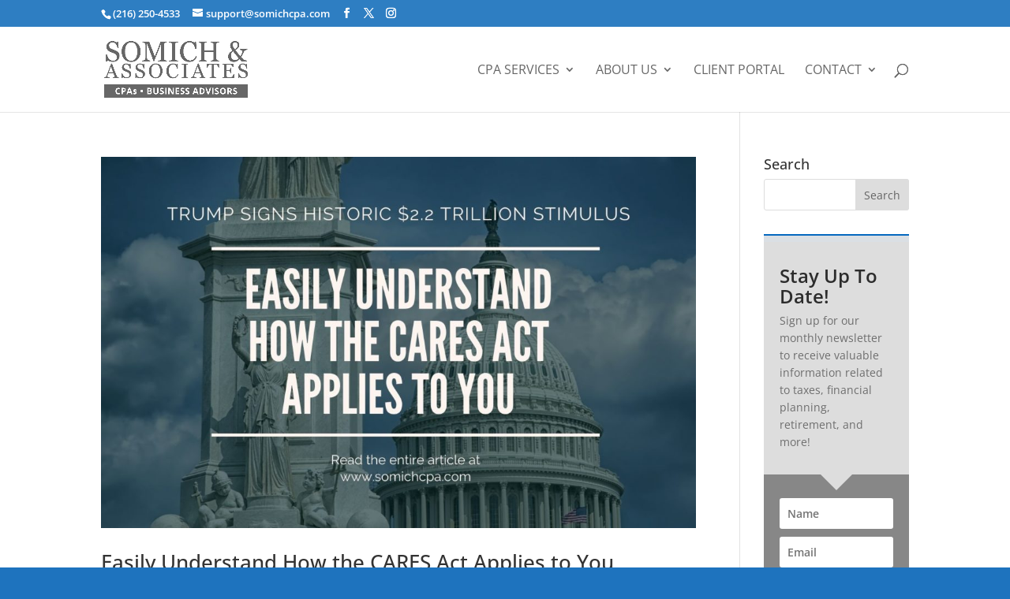

--- FILE ---
content_type: text/html; charset=utf-8
request_url: https://www.google.com/recaptcha/api2/anchor?ar=1&k=6LezksgoAAAAAHa0IKOQzgL41vxmDG493Q9my72n&co=aHR0cHM6Ly9zb21pY2hjcGEuY29tOjQ0Mw..&hl=en&v=PoyoqOPhxBO7pBk68S4YbpHZ&size=invisible&anchor-ms=20000&execute-ms=30000&cb=tziwjjumwc4o
body_size: 48897
content:
<!DOCTYPE HTML><html dir="ltr" lang="en"><head><meta http-equiv="Content-Type" content="text/html; charset=UTF-8">
<meta http-equiv="X-UA-Compatible" content="IE=edge">
<title>reCAPTCHA</title>
<style type="text/css">
/* cyrillic-ext */
@font-face {
  font-family: 'Roboto';
  font-style: normal;
  font-weight: 400;
  font-stretch: 100%;
  src: url(//fonts.gstatic.com/s/roboto/v48/KFO7CnqEu92Fr1ME7kSn66aGLdTylUAMa3GUBHMdazTgWw.woff2) format('woff2');
  unicode-range: U+0460-052F, U+1C80-1C8A, U+20B4, U+2DE0-2DFF, U+A640-A69F, U+FE2E-FE2F;
}
/* cyrillic */
@font-face {
  font-family: 'Roboto';
  font-style: normal;
  font-weight: 400;
  font-stretch: 100%;
  src: url(//fonts.gstatic.com/s/roboto/v48/KFO7CnqEu92Fr1ME7kSn66aGLdTylUAMa3iUBHMdazTgWw.woff2) format('woff2');
  unicode-range: U+0301, U+0400-045F, U+0490-0491, U+04B0-04B1, U+2116;
}
/* greek-ext */
@font-face {
  font-family: 'Roboto';
  font-style: normal;
  font-weight: 400;
  font-stretch: 100%;
  src: url(//fonts.gstatic.com/s/roboto/v48/KFO7CnqEu92Fr1ME7kSn66aGLdTylUAMa3CUBHMdazTgWw.woff2) format('woff2');
  unicode-range: U+1F00-1FFF;
}
/* greek */
@font-face {
  font-family: 'Roboto';
  font-style: normal;
  font-weight: 400;
  font-stretch: 100%;
  src: url(//fonts.gstatic.com/s/roboto/v48/KFO7CnqEu92Fr1ME7kSn66aGLdTylUAMa3-UBHMdazTgWw.woff2) format('woff2');
  unicode-range: U+0370-0377, U+037A-037F, U+0384-038A, U+038C, U+038E-03A1, U+03A3-03FF;
}
/* math */
@font-face {
  font-family: 'Roboto';
  font-style: normal;
  font-weight: 400;
  font-stretch: 100%;
  src: url(//fonts.gstatic.com/s/roboto/v48/KFO7CnqEu92Fr1ME7kSn66aGLdTylUAMawCUBHMdazTgWw.woff2) format('woff2');
  unicode-range: U+0302-0303, U+0305, U+0307-0308, U+0310, U+0312, U+0315, U+031A, U+0326-0327, U+032C, U+032F-0330, U+0332-0333, U+0338, U+033A, U+0346, U+034D, U+0391-03A1, U+03A3-03A9, U+03B1-03C9, U+03D1, U+03D5-03D6, U+03F0-03F1, U+03F4-03F5, U+2016-2017, U+2034-2038, U+203C, U+2040, U+2043, U+2047, U+2050, U+2057, U+205F, U+2070-2071, U+2074-208E, U+2090-209C, U+20D0-20DC, U+20E1, U+20E5-20EF, U+2100-2112, U+2114-2115, U+2117-2121, U+2123-214F, U+2190, U+2192, U+2194-21AE, U+21B0-21E5, U+21F1-21F2, U+21F4-2211, U+2213-2214, U+2216-22FF, U+2308-230B, U+2310, U+2319, U+231C-2321, U+2336-237A, U+237C, U+2395, U+239B-23B7, U+23D0, U+23DC-23E1, U+2474-2475, U+25AF, U+25B3, U+25B7, U+25BD, U+25C1, U+25CA, U+25CC, U+25FB, U+266D-266F, U+27C0-27FF, U+2900-2AFF, U+2B0E-2B11, U+2B30-2B4C, U+2BFE, U+3030, U+FF5B, U+FF5D, U+1D400-1D7FF, U+1EE00-1EEFF;
}
/* symbols */
@font-face {
  font-family: 'Roboto';
  font-style: normal;
  font-weight: 400;
  font-stretch: 100%;
  src: url(//fonts.gstatic.com/s/roboto/v48/KFO7CnqEu92Fr1ME7kSn66aGLdTylUAMaxKUBHMdazTgWw.woff2) format('woff2');
  unicode-range: U+0001-000C, U+000E-001F, U+007F-009F, U+20DD-20E0, U+20E2-20E4, U+2150-218F, U+2190, U+2192, U+2194-2199, U+21AF, U+21E6-21F0, U+21F3, U+2218-2219, U+2299, U+22C4-22C6, U+2300-243F, U+2440-244A, U+2460-24FF, U+25A0-27BF, U+2800-28FF, U+2921-2922, U+2981, U+29BF, U+29EB, U+2B00-2BFF, U+4DC0-4DFF, U+FFF9-FFFB, U+10140-1018E, U+10190-1019C, U+101A0, U+101D0-101FD, U+102E0-102FB, U+10E60-10E7E, U+1D2C0-1D2D3, U+1D2E0-1D37F, U+1F000-1F0FF, U+1F100-1F1AD, U+1F1E6-1F1FF, U+1F30D-1F30F, U+1F315, U+1F31C, U+1F31E, U+1F320-1F32C, U+1F336, U+1F378, U+1F37D, U+1F382, U+1F393-1F39F, U+1F3A7-1F3A8, U+1F3AC-1F3AF, U+1F3C2, U+1F3C4-1F3C6, U+1F3CA-1F3CE, U+1F3D4-1F3E0, U+1F3ED, U+1F3F1-1F3F3, U+1F3F5-1F3F7, U+1F408, U+1F415, U+1F41F, U+1F426, U+1F43F, U+1F441-1F442, U+1F444, U+1F446-1F449, U+1F44C-1F44E, U+1F453, U+1F46A, U+1F47D, U+1F4A3, U+1F4B0, U+1F4B3, U+1F4B9, U+1F4BB, U+1F4BF, U+1F4C8-1F4CB, U+1F4D6, U+1F4DA, U+1F4DF, U+1F4E3-1F4E6, U+1F4EA-1F4ED, U+1F4F7, U+1F4F9-1F4FB, U+1F4FD-1F4FE, U+1F503, U+1F507-1F50B, U+1F50D, U+1F512-1F513, U+1F53E-1F54A, U+1F54F-1F5FA, U+1F610, U+1F650-1F67F, U+1F687, U+1F68D, U+1F691, U+1F694, U+1F698, U+1F6AD, U+1F6B2, U+1F6B9-1F6BA, U+1F6BC, U+1F6C6-1F6CF, U+1F6D3-1F6D7, U+1F6E0-1F6EA, U+1F6F0-1F6F3, U+1F6F7-1F6FC, U+1F700-1F7FF, U+1F800-1F80B, U+1F810-1F847, U+1F850-1F859, U+1F860-1F887, U+1F890-1F8AD, U+1F8B0-1F8BB, U+1F8C0-1F8C1, U+1F900-1F90B, U+1F93B, U+1F946, U+1F984, U+1F996, U+1F9E9, U+1FA00-1FA6F, U+1FA70-1FA7C, U+1FA80-1FA89, U+1FA8F-1FAC6, U+1FACE-1FADC, U+1FADF-1FAE9, U+1FAF0-1FAF8, U+1FB00-1FBFF;
}
/* vietnamese */
@font-face {
  font-family: 'Roboto';
  font-style: normal;
  font-weight: 400;
  font-stretch: 100%;
  src: url(//fonts.gstatic.com/s/roboto/v48/KFO7CnqEu92Fr1ME7kSn66aGLdTylUAMa3OUBHMdazTgWw.woff2) format('woff2');
  unicode-range: U+0102-0103, U+0110-0111, U+0128-0129, U+0168-0169, U+01A0-01A1, U+01AF-01B0, U+0300-0301, U+0303-0304, U+0308-0309, U+0323, U+0329, U+1EA0-1EF9, U+20AB;
}
/* latin-ext */
@font-face {
  font-family: 'Roboto';
  font-style: normal;
  font-weight: 400;
  font-stretch: 100%;
  src: url(//fonts.gstatic.com/s/roboto/v48/KFO7CnqEu92Fr1ME7kSn66aGLdTylUAMa3KUBHMdazTgWw.woff2) format('woff2');
  unicode-range: U+0100-02BA, U+02BD-02C5, U+02C7-02CC, U+02CE-02D7, U+02DD-02FF, U+0304, U+0308, U+0329, U+1D00-1DBF, U+1E00-1E9F, U+1EF2-1EFF, U+2020, U+20A0-20AB, U+20AD-20C0, U+2113, U+2C60-2C7F, U+A720-A7FF;
}
/* latin */
@font-face {
  font-family: 'Roboto';
  font-style: normal;
  font-weight: 400;
  font-stretch: 100%;
  src: url(//fonts.gstatic.com/s/roboto/v48/KFO7CnqEu92Fr1ME7kSn66aGLdTylUAMa3yUBHMdazQ.woff2) format('woff2');
  unicode-range: U+0000-00FF, U+0131, U+0152-0153, U+02BB-02BC, U+02C6, U+02DA, U+02DC, U+0304, U+0308, U+0329, U+2000-206F, U+20AC, U+2122, U+2191, U+2193, U+2212, U+2215, U+FEFF, U+FFFD;
}
/* cyrillic-ext */
@font-face {
  font-family: 'Roboto';
  font-style: normal;
  font-weight: 500;
  font-stretch: 100%;
  src: url(//fonts.gstatic.com/s/roboto/v48/KFO7CnqEu92Fr1ME7kSn66aGLdTylUAMa3GUBHMdazTgWw.woff2) format('woff2');
  unicode-range: U+0460-052F, U+1C80-1C8A, U+20B4, U+2DE0-2DFF, U+A640-A69F, U+FE2E-FE2F;
}
/* cyrillic */
@font-face {
  font-family: 'Roboto';
  font-style: normal;
  font-weight: 500;
  font-stretch: 100%;
  src: url(//fonts.gstatic.com/s/roboto/v48/KFO7CnqEu92Fr1ME7kSn66aGLdTylUAMa3iUBHMdazTgWw.woff2) format('woff2');
  unicode-range: U+0301, U+0400-045F, U+0490-0491, U+04B0-04B1, U+2116;
}
/* greek-ext */
@font-face {
  font-family: 'Roboto';
  font-style: normal;
  font-weight: 500;
  font-stretch: 100%;
  src: url(//fonts.gstatic.com/s/roboto/v48/KFO7CnqEu92Fr1ME7kSn66aGLdTylUAMa3CUBHMdazTgWw.woff2) format('woff2');
  unicode-range: U+1F00-1FFF;
}
/* greek */
@font-face {
  font-family: 'Roboto';
  font-style: normal;
  font-weight: 500;
  font-stretch: 100%;
  src: url(//fonts.gstatic.com/s/roboto/v48/KFO7CnqEu92Fr1ME7kSn66aGLdTylUAMa3-UBHMdazTgWw.woff2) format('woff2');
  unicode-range: U+0370-0377, U+037A-037F, U+0384-038A, U+038C, U+038E-03A1, U+03A3-03FF;
}
/* math */
@font-face {
  font-family: 'Roboto';
  font-style: normal;
  font-weight: 500;
  font-stretch: 100%;
  src: url(//fonts.gstatic.com/s/roboto/v48/KFO7CnqEu92Fr1ME7kSn66aGLdTylUAMawCUBHMdazTgWw.woff2) format('woff2');
  unicode-range: U+0302-0303, U+0305, U+0307-0308, U+0310, U+0312, U+0315, U+031A, U+0326-0327, U+032C, U+032F-0330, U+0332-0333, U+0338, U+033A, U+0346, U+034D, U+0391-03A1, U+03A3-03A9, U+03B1-03C9, U+03D1, U+03D5-03D6, U+03F0-03F1, U+03F4-03F5, U+2016-2017, U+2034-2038, U+203C, U+2040, U+2043, U+2047, U+2050, U+2057, U+205F, U+2070-2071, U+2074-208E, U+2090-209C, U+20D0-20DC, U+20E1, U+20E5-20EF, U+2100-2112, U+2114-2115, U+2117-2121, U+2123-214F, U+2190, U+2192, U+2194-21AE, U+21B0-21E5, U+21F1-21F2, U+21F4-2211, U+2213-2214, U+2216-22FF, U+2308-230B, U+2310, U+2319, U+231C-2321, U+2336-237A, U+237C, U+2395, U+239B-23B7, U+23D0, U+23DC-23E1, U+2474-2475, U+25AF, U+25B3, U+25B7, U+25BD, U+25C1, U+25CA, U+25CC, U+25FB, U+266D-266F, U+27C0-27FF, U+2900-2AFF, U+2B0E-2B11, U+2B30-2B4C, U+2BFE, U+3030, U+FF5B, U+FF5D, U+1D400-1D7FF, U+1EE00-1EEFF;
}
/* symbols */
@font-face {
  font-family: 'Roboto';
  font-style: normal;
  font-weight: 500;
  font-stretch: 100%;
  src: url(//fonts.gstatic.com/s/roboto/v48/KFO7CnqEu92Fr1ME7kSn66aGLdTylUAMaxKUBHMdazTgWw.woff2) format('woff2');
  unicode-range: U+0001-000C, U+000E-001F, U+007F-009F, U+20DD-20E0, U+20E2-20E4, U+2150-218F, U+2190, U+2192, U+2194-2199, U+21AF, U+21E6-21F0, U+21F3, U+2218-2219, U+2299, U+22C4-22C6, U+2300-243F, U+2440-244A, U+2460-24FF, U+25A0-27BF, U+2800-28FF, U+2921-2922, U+2981, U+29BF, U+29EB, U+2B00-2BFF, U+4DC0-4DFF, U+FFF9-FFFB, U+10140-1018E, U+10190-1019C, U+101A0, U+101D0-101FD, U+102E0-102FB, U+10E60-10E7E, U+1D2C0-1D2D3, U+1D2E0-1D37F, U+1F000-1F0FF, U+1F100-1F1AD, U+1F1E6-1F1FF, U+1F30D-1F30F, U+1F315, U+1F31C, U+1F31E, U+1F320-1F32C, U+1F336, U+1F378, U+1F37D, U+1F382, U+1F393-1F39F, U+1F3A7-1F3A8, U+1F3AC-1F3AF, U+1F3C2, U+1F3C4-1F3C6, U+1F3CA-1F3CE, U+1F3D4-1F3E0, U+1F3ED, U+1F3F1-1F3F3, U+1F3F5-1F3F7, U+1F408, U+1F415, U+1F41F, U+1F426, U+1F43F, U+1F441-1F442, U+1F444, U+1F446-1F449, U+1F44C-1F44E, U+1F453, U+1F46A, U+1F47D, U+1F4A3, U+1F4B0, U+1F4B3, U+1F4B9, U+1F4BB, U+1F4BF, U+1F4C8-1F4CB, U+1F4D6, U+1F4DA, U+1F4DF, U+1F4E3-1F4E6, U+1F4EA-1F4ED, U+1F4F7, U+1F4F9-1F4FB, U+1F4FD-1F4FE, U+1F503, U+1F507-1F50B, U+1F50D, U+1F512-1F513, U+1F53E-1F54A, U+1F54F-1F5FA, U+1F610, U+1F650-1F67F, U+1F687, U+1F68D, U+1F691, U+1F694, U+1F698, U+1F6AD, U+1F6B2, U+1F6B9-1F6BA, U+1F6BC, U+1F6C6-1F6CF, U+1F6D3-1F6D7, U+1F6E0-1F6EA, U+1F6F0-1F6F3, U+1F6F7-1F6FC, U+1F700-1F7FF, U+1F800-1F80B, U+1F810-1F847, U+1F850-1F859, U+1F860-1F887, U+1F890-1F8AD, U+1F8B0-1F8BB, U+1F8C0-1F8C1, U+1F900-1F90B, U+1F93B, U+1F946, U+1F984, U+1F996, U+1F9E9, U+1FA00-1FA6F, U+1FA70-1FA7C, U+1FA80-1FA89, U+1FA8F-1FAC6, U+1FACE-1FADC, U+1FADF-1FAE9, U+1FAF0-1FAF8, U+1FB00-1FBFF;
}
/* vietnamese */
@font-face {
  font-family: 'Roboto';
  font-style: normal;
  font-weight: 500;
  font-stretch: 100%;
  src: url(//fonts.gstatic.com/s/roboto/v48/KFO7CnqEu92Fr1ME7kSn66aGLdTylUAMa3OUBHMdazTgWw.woff2) format('woff2');
  unicode-range: U+0102-0103, U+0110-0111, U+0128-0129, U+0168-0169, U+01A0-01A1, U+01AF-01B0, U+0300-0301, U+0303-0304, U+0308-0309, U+0323, U+0329, U+1EA0-1EF9, U+20AB;
}
/* latin-ext */
@font-face {
  font-family: 'Roboto';
  font-style: normal;
  font-weight: 500;
  font-stretch: 100%;
  src: url(//fonts.gstatic.com/s/roboto/v48/KFO7CnqEu92Fr1ME7kSn66aGLdTylUAMa3KUBHMdazTgWw.woff2) format('woff2');
  unicode-range: U+0100-02BA, U+02BD-02C5, U+02C7-02CC, U+02CE-02D7, U+02DD-02FF, U+0304, U+0308, U+0329, U+1D00-1DBF, U+1E00-1E9F, U+1EF2-1EFF, U+2020, U+20A0-20AB, U+20AD-20C0, U+2113, U+2C60-2C7F, U+A720-A7FF;
}
/* latin */
@font-face {
  font-family: 'Roboto';
  font-style: normal;
  font-weight: 500;
  font-stretch: 100%;
  src: url(//fonts.gstatic.com/s/roboto/v48/KFO7CnqEu92Fr1ME7kSn66aGLdTylUAMa3yUBHMdazQ.woff2) format('woff2');
  unicode-range: U+0000-00FF, U+0131, U+0152-0153, U+02BB-02BC, U+02C6, U+02DA, U+02DC, U+0304, U+0308, U+0329, U+2000-206F, U+20AC, U+2122, U+2191, U+2193, U+2212, U+2215, U+FEFF, U+FFFD;
}
/* cyrillic-ext */
@font-face {
  font-family: 'Roboto';
  font-style: normal;
  font-weight: 900;
  font-stretch: 100%;
  src: url(//fonts.gstatic.com/s/roboto/v48/KFO7CnqEu92Fr1ME7kSn66aGLdTylUAMa3GUBHMdazTgWw.woff2) format('woff2');
  unicode-range: U+0460-052F, U+1C80-1C8A, U+20B4, U+2DE0-2DFF, U+A640-A69F, U+FE2E-FE2F;
}
/* cyrillic */
@font-face {
  font-family: 'Roboto';
  font-style: normal;
  font-weight: 900;
  font-stretch: 100%;
  src: url(//fonts.gstatic.com/s/roboto/v48/KFO7CnqEu92Fr1ME7kSn66aGLdTylUAMa3iUBHMdazTgWw.woff2) format('woff2');
  unicode-range: U+0301, U+0400-045F, U+0490-0491, U+04B0-04B1, U+2116;
}
/* greek-ext */
@font-face {
  font-family: 'Roboto';
  font-style: normal;
  font-weight: 900;
  font-stretch: 100%;
  src: url(//fonts.gstatic.com/s/roboto/v48/KFO7CnqEu92Fr1ME7kSn66aGLdTylUAMa3CUBHMdazTgWw.woff2) format('woff2');
  unicode-range: U+1F00-1FFF;
}
/* greek */
@font-face {
  font-family: 'Roboto';
  font-style: normal;
  font-weight: 900;
  font-stretch: 100%;
  src: url(//fonts.gstatic.com/s/roboto/v48/KFO7CnqEu92Fr1ME7kSn66aGLdTylUAMa3-UBHMdazTgWw.woff2) format('woff2');
  unicode-range: U+0370-0377, U+037A-037F, U+0384-038A, U+038C, U+038E-03A1, U+03A3-03FF;
}
/* math */
@font-face {
  font-family: 'Roboto';
  font-style: normal;
  font-weight: 900;
  font-stretch: 100%;
  src: url(//fonts.gstatic.com/s/roboto/v48/KFO7CnqEu92Fr1ME7kSn66aGLdTylUAMawCUBHMdazTgWw.woff2) format('woff2');
  unicode-range: U+0302-0303, U+0305, U+0307-0308, U+0310, U+0312, U+0315, U+031A, U+0326-0327, U+032C, U+032F-0330, U+0332-0333, U+0338, U+033A, U+0346, U+034D, U+0391-03A1, U+03A3-03A9, U+03B1-03C9, U+03D1, U+03D5-03D6, U+03F0-03F1, U+03F4-03F5, U+2016-2017, U+2034-2038, U+203C, U+2040, U+2043, U+2047, U+2050, U+2057, U+205F, U+2070-2071, U+2074-208E, U+2090-209C, U+20D0-20DC, U+20E1, U+20E5-20EF, U+2100-2112, U+2114-2115, U+2117-2121, U+2123-214F, U+2190, U+2192, U+2194-21AE, U+21B0-21E5, U+21F1-21F2, U+21F4-2211, U+2213-2214, U+2216-22FF, U+2308-230B, U+2310, U+2319, U+231C-2321, U+2336-237A, U+237C, U+2395, U+239B-23B7, U+23D0, U+23DC-23E1, U+2474-2475, U+25AF, U+25B3, U+25B7, U+25BD, U+25C1, U+25CA, U+25CC, U+25FB, U+266D-266F, U+27C0-27FF, U+2900-2AFF, U+2B0E-2B11, U+2B30-2B4C, U+2BFE, U+3030, U+FF5B, U+FF5D, U+1D400-1D7FF, U+1EE00-1EEFF;
}
/* symbols */
@font-face {
  font-family: 'Roboto';
  font-style: normal;
  font-weight: 900;
  font-stretch: 100%;
  src: url(//fonts.gstatic.com/s/roboto/v48/KFO7CnqEu92Fr1ME7kSn66aGLdTylUAMaxKUBHMdazTgWw.woff2) format('woff2');
  unicode-range: U+0001-000C, U+000E-001F, U+007F-009F, U+20DD-20E0, U+20E2-20E4, U+2150-218F, U+2190, U+2192, U+2194-2199, U+21AF, U+21E6-21F0, U+21F3, U+2218-2219, U+2299, U+22C4-22C6, U+2300-243F, U+2440-244A, U+2460-24FF, U+25A0-27BF, U+2800-28FF, U+2921-2922, U+2981, U+29BF, U+29EB, U+2B00-2BFF, U+4DC0-4DFF, U+FFF9-FFFB, U+10140-1018E, U+10190-1019C, U+101A0, U+101D0-101FD, U+102E0-102FB, U+10E60-10E7E, U+1D2C0-1D2D3, U+1D2E0-1D37F, U+1F000-1F0FF, U+1F100-1F1AD, U+1F1E6-1F1FF, U+1F30D-1F30F, U+1F315, U+1F31C, U+1F31E, U+1F320-1F32C, U+1F336, U+1F378, U+1F37D, U+1F382, U+1F393-1F39F, U+1F3A7-1F3A8, U+1F3AC-1F3AF, U+1F3C2, U+1F3C4-1F3C6, U+1F3CA-1F3CE, U+1F3D4-1F3E0, U+1F3ED, U+1F3F1-1F3F3, U+1F3F5-1F3F7, U+1F408, U+1F415, U+1F41F, U+1F426, U+1F43F, U+1F441-1F442, U+1F444, U+1F446-1F449, U+1F44C-1F44E, U+1F453, U+1F46A, U+1F47D, U+1F4A3, U+1F4B0, U+1F4B3, U+1F4B9, U+1F4BB, U+1F4BF, U+1F4C8-1F4CB, U+1F4D6, U+1F4DA, U+1F4DF, U+1F4E3-1F4E6, U+1F4EA-1F4ED, U+1F4F7, U+1F4F9-1F4FB, U+1F4FD-1F4FE, U+1F503, U+1F507-1F50B, U+1F50D, U+1F512-1F513, U+1F53E-1F54A, U+1F54F-1F5FA, U+1F610, U+1F650-1F67F, U+1F687, U+1F68D, U+1F691, U+1F694, U+1F698, U+1F6AD, U+1F6B2, U+1F6B9-1F6BA, U+1F6BC, U+1F6C6-1F6CF, U+1F6D3-1F6D7, U+1F6E0-1F6EA, U+1F6F0-1F6F3, U+1F6F7-1F6FC, U+1F700-1F7FF, U+1F800-1F80B, U+1F810-1F847, U+1F850-1F859, U+1F860-1F887, U+1F890-1F8AD, U+1F8B0-1F8BB, U+1F8C0-1F8C1, U+1F900-1F90B, U+1F93B, U+1F946, U+1F984, U+1F996, U+1F9E9, U+1FA00-1FA6F, U+1FA70-1FA7C, U+1FA80-1FA89, U+1FA8F-1FAC6, U+1FACE-1FADC, U+1FADF-1FAE9, U+1FAF0-1FAF8, U+1FB00-1FBFF;
}
/* vietnamese */
@font-face {
  font-family: 'Roboto';
  font-style: normal;
  font-weight: 900;
  font-stretch: 100%;
  src: url(//fonts.gstatic.com/s/roboto/v48/KFO7CnqEu92Fr1ME7kSn66aGLdTylUAMa3OUBHMdazTgWw.woff2) format('woff2');
  unicode-range: U+0102-0103, U+0110-0111, U+0128-0129, U+0168-0169, U+01A0-01A1, U+01AF-01B0, U+0300-0301, U+0303-0304, U+0308-0309, U+0323, U+0329, U+1EA0-1EF9, U+20AB;
}
/* latin-ext */
@font-face {
  font-family: 'Roboto';
  font-style: normal;
  font-weight: 900;
  font-stretch: 100%;
  src: url(//fonts.gstatic.com/s/roboto/v48/KFO7CnqEu92Fr1ME7kSn66aGLdTylUAMa3KUBHMdazTgWw.woff2) format('woff2');
  unicode-range: U+0100-02BA, U+02BD-02C5, U+02C7-02CC, U+02CE-02D7, U+02DD-02FF, U+0304, U+0308, U+0329, U+1D00-1DBF, U+1E00-1E9F, U+1EF2-1EFF, U+2020, U+20A0-20AB, U+20AD-20C0, U+2113, U+2C60-2C7F, U+A720-A7FF;
}
/* latin */
@font-face {
  font-family: 'Roboto';
  font-style: normal;
  font-weight: 900;
  font-stretch: 100%;
  src: url(//fonts.gstatic.com/s/roboto/v48/KFO7CnqEu92Fr1ME7kSn66aGLdTylUAMa3yUBHMdazQ.woff2) format('woff2');
  unicode-range: U+0000-00FF, U+0131, U+0152-0153, U+02BB-02BC, U+02C6, U+02DA, U+02DC, U+0304, U+0308, U+0329, U+2000-206F, U+20AC, U+2122, U+2191, U+2193, U+2212, U+2215, U+FEFF, U+FFFD;
}

</style>
<link rel="stylesheet" type="text/css" href="https://www.gstatic.com/recaptcha/releases/PoyoqOPhxBO7pBk68S4YbpHZ/styles__ltr.css">
<script nonce="_cqXv99SnAXxD2AyWunKpQ" type="text/javascript">window['__recaptcha_api'] = 'https://www.google.com/recaptcha/api2/';</script>
<script type="text/javascript" src="https://www.gstatic.com/recaptcha/releases/PoyoqOPhxBO7pBk68S4YbpHZ/recaptcha__en.js" nonce="_cqXv99SnAXxD2AyWunKpQ">
      
    </script></head>
<body><div id="rc-anchor-alert" class="rc-anchor-alert"></div>
<input type="hidden" id="recaptcha-token" value="[base64]">
<script type="text/javascript" nonce="_cqXv99SnAXxD2AyWunKpQ">
      recaptcha.anchor.Main.init("[\x22ainput\x22,[\x22bgdata\x22,\x22\x22,\[base64]/[base64]/[base64]/KE4oMTI0LHYsdi5HKSxMWihsLHYpKTpOKDEyNCx2LGwpLFYpLHYpLFQpKSxGKDE3MSx2KX0scjc9ZnVuY3Rpb24obCl7cmV0dXJuIGx9LEM9ZnVuY3Rpb24obCxWLHYpe04odixsLFYpLFZbYWtdPTI3OTZ9LG49ZnVuY3Rpb24obCxWKXtWLlg9KChWLlg/[base64]/[base64]/[base64]/[base64]/[base64]/[base64]/[base64]/[base64]/[base64]/[base64]/[base64]\\u003d\x22,\[base64]\x22,\x22esK1wqx6w5PCsX/CpMKQf8KGY8O/wpofJcODw4RDwpbDosOUbWMVS8K+w5lsZMK9eGnDjcOjwrhYc8OHw4nCoA7CtgkZwpE0wqdbX8KYfMKGARXDlVJiacKswq/DgcKBw6PDnsK+w4fDjyPCrHjCjsKzwp/CgcKPw5LCpTbDlcKUL8KfZnbDh8OqwqPDvcOHw6/Cj8OUwqMXY8KpwqdnQy04wrQhwoEDFcKqwq3DnV/Dn8KFw7LCj8OaKV9WwoMgwq/[base64]/[base64]/LcKkw5BMAidwMj7Dm8KDHl3CrMOvEFl3wqTCo0FIw5XDisOxfcOLw5HCicO0TGkKEsO3wrIIdcOVZmU3J8OMw4HCjcOfw6XCkMKmLcKSwqYoAcKywqnChArDpcOwSnfDiz81wrtwwrbCssO+wqxwU3vDu8OkMgx+M0Z9wpLDuV1zw5XCnsKXSsOPKkhpw4A/CcKhw7nCt8OSwq/CqcOAb0R1IzxdK3EiwqbDuGdSYMOcwq05wplvN8KdDsKxB8KZw6DDvsKHOcOrwpfCjMKuw74ew7AXw7Q4asKpfjNXwqjDkMOGwpLCn8OYwovDmHPCvX/DkcOhwqFIwqrCq8KDQMKAwqxnXcORw5DCohMCOsK8wqocw7UfwpfDmcKhwr9uLMKxTsK2wqXDvTvCmk3Dv2RwejU8F1HCisKMEMOFL3pADk7DlCNOND0Rw5spY1nDoAAOLgzCkjF7wqZwwppwHcOYf8OawobDs8OpScKYw60jGiUNecKfworDsMOywqhlw4k/w5zDncKDW8OqwqYCVcKowqgRw63CqsOkw6lcDMK9EcOjd8OYw7ZBw7pSw5FFw6TCsBELw6fCq8KTw69VGMK4MC/CpMKSTy/CqVrDjcOtwpXDljUhw6LCj8OFQsOAcMOEwoIgf2N3w5TDnMOrwpYrRBDDp8KlwqjCtlkZw7/Dr8OQeHTDrMOyIQzCm8OvKTbCl181wqnCsjXDrEN6w6dJQsKjB213wqvCtMKPwpHDgMKlwrXDtUxnGcK5w7vCq8K3JExVw7bDkT5rw4HDshJlw7HDp8OwUU/[base64]/CkcKew6JBwpfCgMKHw49JS8OUw5nCvW3DpgDDvmxMRkfCgkUFXRA4wqFpe8OESyEMJlXDicKew7dKw5Nsw6DDlVfDo07DlMKVwoLCq8K5wqIhJcOzVMO4ckphIsKTw5/CmRJkFFbDs8KqV2/[base64]/GsKNwpbDh8KQwqHCsDPClXw2OlJlR1/DgsOeH8O+LsKFBcK9wo5iDWNHC0jCiwfCoFtSwofDuGFhesKXwo7DicKzwpR0w5ttw5nDmcKbwqXDhsOoMcKJw5nDocOawqocRRPCicKOw5HDucOADETDq8OAwofDuMKwJyjDgRk/wo9/IsKjwqPDvToYw64BBcK/[base64]/CjhfClMK3wofCqsO7UcOGShfCjQFZw5/DuhPDt8Oiw4k/wpvDm8KWGDzDnT8YwqbDrShObjPDh8OAwr8uw6jDtj5GG8K3w6pMwrXDvsKfw4nDnlczw6PCiMKVwqNzwpd8DMOIw6DCgcKcEMOrNsKjwqbCjsKYw711w4vCu8K/w71KKsKONsO3A8OXw5TCqmTCp8O9AQ7DsXXCm3wfwqbCksKCMMOVwqAVwr0ZDXMpwpY2K8KSw6ICE1EFwqdqwqfDh07CucKBNEk4w6HChR9EBMKzwoPDmsOUwp7CulbDk8KzaR5+wp3DpUVsOsOZwqROwqfCrMOaw5tOw7FZwoPCn0JlfBXCvMOIOCRhw4/ChMKcDTR/wqrCskbCgiYzKBzCn286JTLChGrCih9pA0vCssOAw7bCkzrCp2UpP8OLwoAKVMOgw5IMw5/CtcO2DSVywovChkfChDTDilPCkQMiUMOTLcOpwoQqw57Doht1wqvCjMK/w5jCrHXDvg9NHR/CmcOlw4s/[base64]/[base64]/[base64]/Dt8OhwqoVw4xiJyEbwqMhQ0FBwrLDocKQHMKKw5LCs8K2w6oRHMKUPixCw48yIsOdw4cDw5JcU8KYw7N9w74sworCm8OAGgTDuhfCm8ONw57CsEh/QMO2w6rDsmw7DnLCnUUdw6sgJMOrw70Iel/DjcK8fBI6w49YZ8OMw4rDqcKcAcKsYMO0w6DCusKOVA9Vwpo3TMKySsOywoTDlGzCt8OIw5TClAwOfcOgIwfChi4Qw6dne3YOw6nCj0sYw4HCrMO8w4wBaMK9wq/CnsKBGcOIwpLDmcOywp7CuB7CtldhQErDjMKkJkVxwpvDgsKWwqlew7nDlMOUworCuElSYlMQwqYZwp/CjQcDw5Mcw5IEw5TCkcOzesKkeMOmwrTCksK8woXCv1pew6vCgMO/ci4oC8KNAhDDmyvDlhbDgsKTDcKCw6PDjsKhY2/[base64]/Cu8KqGsKBwpvCj8OEw4bCuiA2O8K7Tih3w6FFwrNHwpEiw5oQw7XDkmoLCMK8wo4pw4N6BXEWwp3DhEzDuMKtwpLCgyHDi8ORwr/DrcOKa1RLHmBLN0EjdMKEwo7DksKCwqhzclsOAsKrwpkkcn7Do1QbfUbDvT5qP1BzwpTDocK3BAp2w7Nzw5h9wr/[base64]/wqzCjsO5w5HDg0xTFsKwMsKlVgPDvG1lwoRUw5Q/G8KswrTCvCjDtVFaW8OwQMK7wp89L0QnOzYsUcK6woHCqynDi8K2wr7CgStbfSwoGwV8w7kuw43DrXIzwqjDpwnCpGXDj8OcVcOyJcORwoJbSH/[base64]/wqjDlcKWEgoCwpNqGcOEwpDDrsKWB8K+JcKKw5Rpw6VlwpnDpnXCpMKpV05AcF/DgVzCiWIOYWVbeijDlwjDj17Di8Kfcg4CNMKlwqfDonfDuDfDucK2wprDosOHwrRrw61tJ1LDmVzChxjDmxfDvynCtMOcJMKWUMKKwpjDiHgtalDDusOVwrJWw4pdcxPCtBojJSBVwoVPFx1Iw7omwr/DvsO1wpUBasKtw7UeBU5JJU3DrsKFa8OqHsOuAS1lwrYFdMK5QTxFw7wXw4gEwrTDr8ODwoYjbgTDlMK4w4TDjiAEEUgAQsKLIULDiMKCwpoDe8KIemMQFcO/d8OPwo4+D0Q/C8OQH1PCrw/CjsKfwp7CkcODK8K+w4QSw7nCp8KNPCTDqsKIScOmR2VZVsOmLVLCox5Dw5rDoyrDklHCuDnChhnDvlIjw73Dow/[base64]/[base64]/[base64]/ZcKGwqMHMx7CrDXCr17CrMO6QcKxKcOAflZAwpTDlxUvw5PCqTZgacOFw45sOXgkwo7DpMOlAcOpMhAQd0zDisK0w49Yw4DDg03CvFbCgA7DiFp2wrzDgsOew5sLJ8OIw4/ChsKiw6ceQcKSwqHCoMO+bMOxZ8Ovw5tjAmFkwqbDl0rDusOgR8O5w6IGwrVPMsOTXMOvw7E1w60QaTLCuwZKwpTCgFwQw50BeAPCrcKTw5PClEfCsn5JT8OkXwzCl8OYwrPCgsOTwq/CgX0WGsKewqI5LQPCqcKUw4APIhYqw57CtMKAEcOLw6hlcSDClcOhwrp/w4RlUcKew7fDusOHwrLCtMOBPWbCvSMDHHXDsxZLby9AZMKUw459U8KtScKaQsOzw4YGbMK6wqAqFcOEcMKHeXQJw6XClMKYbMORezkTYMOvdMO1wprCpColVAROw7VBwpXCpcO8w5ArKsOiHMO/w4Jvw5/[base64]/[base64]/SyXDtMKOw5tjEcKXwrPCvjhZasO6w6rDmU/Cii0nw6gNwogyVsKKUFEewoDDq8OBSVhRw486w7PCswZGw6DCljA0SEvCjQgWQMK3w7rChxxjEMKDLEUsMsK6OCcnwoHClMK7M2bDjcOIwqnChwg2w5DCv8Omw6g9wq/DoMO/f8KMCHghw4/CvQvDqgAHwq/[base64]/wqFLwpBAwpLDnVnDrVrChHRNw4DDvcOMwqHDsWjCq8Onw5XDjVfCjz7ChSnDkMOrV1TCkCbDpMKzwojCpcKMbcKOXcKNU8OtQMOBwpfCgcO8wqPDiWIdH2chancUbMKaBsOiwqjCt8O0woRKwozDsnUxKMKeVDV4KsOCFGpsw6I/wo0lNsKzIMO0DcK8a8OFBMKDw5oJYy/CrsOFw5kaS8KAwqVQw5XCtV/CtMOGw4zCiMO1wo7DhMOzwqYFwpdWYMOJwphXcA3DjMOpHcKiwokgwoPCrFzCrsKrw7nDuT/Cp8K5bg4Mw4zDnx9Qej5ROAp5c3Z4w67DgldbCMOtZ8KVJiUVS8K3w7/DjUl5KzHCgV0ZYWsoVmXDmEvDvjDCpDzCusK1KcOCbsK1M8KvYMOXE2dLNSp5f8KaF3wGw4XCqMOoZsOYwqJzw7EKw6LDuMOzw4YUwp/Du3rCvsO7LMO9wr5FPwInFBfCmG0rLRDDlAbCmHssw4EWwoXCjTkPUMKqEcO3ecKWw7vDjnJQTF/CkcOrwrhpwqVjwprDkMKFw4R3CGYOFMOiYcKMwqQdw4tIwolXUcKowp4Xw5cJwpwhw53Dj8O1IMOJYgVHw6jCicK2RMOwCxPDtMOSw6PDsMOrw6YkAcOEwrHCjhPCgcKuw43DuMKrWcO+wqnCmsOeMMKTwrDDgcOResOLwp1PTMOxwrTCiMOqZMO/VcOfGTfDqStNw5t0w5zDtMKfHcKVwrTDhHBEw6fCtMK3wroQVjnDlMKJQ8KYwrbCt1LCthg7woAzwqMCw5puCAPDjl0xwoLDq8KtNsKdFEDCjsKowoMZwqzDrzZrwo1nGiLCqHfCkxo/w5wZwqpnwptSZmLDisKlw4MbExk9Ygk8eAw2TcOoWl88w7cWwqjChcOzw4A/PE9qwr48DAIowp3DucOkenrDkFUnEsK8E2AqQsOLw4vDgcOhwqsfOcK0dFhiH8KEZMKewqs9ScKeaDvCpMKLwp/DjMOgCsO0STTDncOxw5LCiQDDlcKzw5VEw4IvwqHDisKgw4YKKRwBW8K5w7wOw4PCqQsOwoAmFMO4w51CwowNEMOsdcKfw4PDmMK6asKIwogtw4HDtcK/HhAOLcKVLjfCm8OUwqY4w6VtwqFDwpXCu8OWJsKrw7TCncOswqgzTDnDhMKpw4/[base64]/DsGTDnTbCpUTCmGTDssKqJFjDn1BHEnTCvsODwqfDocKnwo/CqMOGwqLDsB9Da31gw5bDuUxLFFEQPwZqcsKNwrLCjT4Lwq3DoxZpwoZ5ScKSHMKqwqTCusO6eFnDocK+UFsawo7DjMO/[base64]/DvAUsJcKXwpsBXUlOWTk+wqzCrF7CjD8mEnHCtH7Cp8KKwpbDq8OQwoDDrFV3w5nCl1nDt8Oqw4/Du0ZGw6plP8OXw4bCj2okwobCtsKPw5psw4TDlnjDrHPCqG7ClMOYwqzDqj/DksKVf8OTZSLDr8OlHcOtFWN2Y8K5ecO4w5vDlsK3KMOYwqzDisK9csOfw6FIw4PDkMKQw51pFmbCq8OVw4tYXcKYfHDCqsOEAhnCtSgodcOyE2TDtkxMBsO9DsOHbcKuAUw/X08Tw5bDlnoowpcOIMOFw7fCiMKrw5thw64jwqHClMOBKMOpwp1qTCDDmMOxBsO6wrsOw5w4w6TDqMOMwq1FwpXDq8K/w6hvw5XDhcKswpLClsKfw7NdIHzDr8OHQMORwrvDhkZJwrbDkAdcwrRcw5sGJsOpw7dBw6kow6jCjxBHwrjCuMOfdXDCgRYPEyEhw5hqHMK+djEfw4Fiw6bDjcOiNMK/fcO/YzvDnsK6fCrCuMKzLig7F8Ojw7XDliXDkFgAOcKXX3rClcK1JCwyesO/w6zCp8OdFXFRw5nDqF3Dt8KzwqPCo8OCw4gHwoTCsDc0w5Rsw5tLw484KSPCjcKXw7o7wq9zRGNXw6BHPMONw5DCjjlIBMKQCsKJK8KQw5nDu8OPHcKEEMKlw6jCjwPDvkzCoyTCs8K0wqjCmMKHMh/Dngd6f8OlwqzCji95RAVcR2tXJcOUwo1UCRohWX5mw71tw7ANwq9fKcKAw5svAMO0wocIwo3DoMOdCVQUBxLDogkdw7nCrsKmNWAAwoZMMcOMw6bCiHfDlgcBw7cBDMO5MsKUCivDpCnDssOcwo3Dr8KfWQF+clt2w7cwwrsIw5DDosOkB0/[base64]/CimvDvAJRLj/DhcOeRz3Di1Ylw6HChz7Ci8O/WMKhLypiw7TDkGbDo1d5woPCsMKIMMOjEcKQwq3CusOcaUdiOF/DtcOyGjTCqsK3PMKsbsK+ewvCnVhdwqzDkDLCnVjDtGQdwqXDlsKrwpHDghx7QMOcw6ojBio6wqh/w4gRB8Obw50owoI5IDVdwqNcIMK8w4LDgcKZw4ItKMKQw5fDiMOawpIJDSbCocKLc8KeKBfDoDwYwoXDnhPCmSx3wrzCisK4CMKjIgXCtMKwwpZDCMObw7TDpi4gw7QJM8OUEsOkw77DgsOoBsKvwrhlJ8OmEsO8FUpSwobDsArDqGbDnTXCnSPCmyFnXFMBUhBZwo/DisOrwp5YfMKFecKlw5jDnU/[base64]/DqsKkw65dCmRVOsKVP8K1MEh1dXbDmmTCkAosw4bDgMKjwoZqcVHCpnhcFsKXw6fDtRDCrXjDgMKpX8Krw7A5MsKwNVgEw6YlLsKdK1lGwq/DvEweYX5+w5PDhk88wqBrw744VFMCdsKLwqFlwodGV8Ktw74xLsKOOsKRHSjDicOsTCNNw4vCg8OOOi89PXbDncOjw601CxFhwogmwo7DhsOlV8OHw78Nw6fDonXDrsKjwrfDicO/csOHf8Ohw6TDt8K+VMKZU8K0w7rDrA7CvTnClE1bMR/DqcOCwq7DrTTCq8OywoNdw6zDimEDw5rDoRoBesO/VybDsFrDvQjDuB/Ck8KPw5kuGsKrTcKiPcKDJsKBwq/CjsKIw55qw6t+wpFYZkvDvkDDoMOTW8Ogw48ow6rDh0nCkMKaBjFqGMOsF8OvAHzDtsKcM2E+acOewpZsT1DDgnkUw5sabsOtMXRxwpzCjHvCl8KmwoV4H8KKw7bCvE5Wwp9kXsOgBDHCnV/ChUUgQz3CmcOSw5XDqTgdRWFJOcOUwp8vwrofw43DoFUkeSTCggbCqsOKRS/DisOUwrkpw7QUwogvw5p0XcKbWV1caMO7wq3Csmgaw67DoMO1w6FTcsKRIMOow4oSwoHClQrChcKOw6TCgcOQwrF9w7TDgcKEQhZ4w6rCh8Kmw7Y8Z8ORTXo4w4o/d3XDj8OWwpFwX8OnVHlQw7jCqHFJVlZXBsO4woHDqWRgw6IWfcKwEMOkwpLDjUjCvQjCncKlcsOVVT3CqcKvw67CvXdTw5FVw7sOAMKQwrcGCD/ClUAFRB0UE8KDwqfCk3piQklMw7bCgcKgDsOnw5vDuSLCimzCucKXwpQud2hBwqliScKFMcOlwo3DsHo2IsKCw4JzMsO/woXDmwDDsy3ChUcncMOzw4wswpxZwqVcd1nCrMOMDHgpN8KcUmEjwromPE/[base64]/DvV1Owrx3ZkXDmj7Dq8OVB25UfsOUB8K+wqvCuVtRw43DgRTDpDjDrsOiwq8UIUfCmcK8QwBTwpVkwqoew6LDhsOYCwo9wovChsK1wq0FaV/CgcOVw7bCqhtPw5vClMOtIkFvU8OdOsOXwoPDjmrDgMO/wo/CicO6RcOpa8KcU8O5w4PCrRbDlChFwobDsl93IRtcwpUKUHMAwoTCghHDt8KIScO/asORbsO3wpjDjsKTP8ORw7vCosOea8OHw4jDssK9FQLCliPDmEPDqjklKhcsw5XDqw/[base64]/Di8OBPGR/BcOvU8OtDy3Cq2nCqMOvwq0lbEjDgy5kwocESMOiTUVRwp3Ci8OINcKLwrzClz11IsKEZSYwW8KxcD7DocOdT03DjMOPwolAasOKw67DgcKqNz0EPj/DuWRobsK9bCfCgcOUwrzCiMKRTsKkw50zWMKbS8OECW0RWRbDmSB6w44awrfDssOdS8O/[base64]/w7jDmcOsGcO3wp4KSQA0wpHDhsOJUxfCg8OAw4XCkcOQw4IILMKuahkzYX0pB8O6ZcOKS8OqYWXCiTfDpsK/w7p4eXrDkMO7w6PDkQBzb8ODwpFww6Rqw5k/wrHDjF4YHGbDtVbDnMKbR8K4wp4rwoHDnMOcw4/DosOpECBxalbClGgnwoLCuDc2IsKhAsKXw4DDscOEwpPDusK3wrgxSMOPwr3CssKzUsKzw6AVc8Kbw4TChMOSFsK3ChbCmz/DisOrw4RiIUAiV8Kvw5zCp8K3wpBJw7R7w5IGwpZ5wqs4w4FnBsKbK34UwqXCoMOkwqfCosKXTA8zwo/CtMOUw7phfyfCk8OlwpU7X8KxXBxWMMKuDCd0w64sLsO4Kg5WOcKhwqFFL8KQfhfCmVkxw49dwoHDucORw5fDkHXCksKZEMKmwr7CmcKdJjPDvsKQwqTCjD/[base64]/[base64]/DgsKMw4DDmCw1R8KCw45fwoHDj3nDsMKUwqYNw60AdmnDgzYCUyHDosOeTsOcOMOTwq/[base64]/DjBvCsmLCq8KhLMOuWXAhIU5IEMO0w6NAw6pOXsKpw7zDlCh+DzMZwqDCpScnUD3Clz8kwqXCqQcbJcKUQsKfwrzDhmJlwoQKw4/CsMKww5nChxMbwqduw7BHwrbDqQN6w7o0GgY0wqcwNMOnw4vDrUM/w44QBcODwq3CqMOjw5DCu0tabFQSGiXCu8KiYRfDkRhoXcOcJ8OawqcZw7LDt8OpLmtjd8KAUsOsY8OWw4hSwpPDo8O9IsKZNMOwwoYoD2dIw7kQw6RxZzNWLknCg8KIUWLDrMK/wqvCkx7DgsKfwqjDlUoyVS90w4DCrMOTTjoYw50YKSI4WxDDviR/wpTCksO5Q1kDFDBSwr/CrR3CpUbCp8Kew7XDlBtIwp9Aw5MdM8OLw7bDgWFJwqUyQkVAw500CcOaODfDiV86w609wqbCjEhCGwpWwrYADsOcMXJAMsK1BsKzHkN4w7jDk8OtwpdvETrCohHCgGLDrnhBFjLCjT7CicK/[base64]/DqEzDjDLCr1soCHNXX8OVw4jDpg8ff8KJwqRzwpjDjMOlw65owp5KOsOSZ8K+eC/Cs8K/woR+F8KgwoNvw4PCsXXDi8KrAUvCrBBzPhLCsMOhOMKsw7oow5vDk8O/w43Cn8K2M8OHwoZYw5zCkRvCicOMwqfDuMKbwoxtwo57QUhJwronL8O7ScOgwqUuw7PCtMOaw78ZGjXCgMKIwpLCgSjDgsKNA8O/w7TDi8Oyw6rDmsKMw77Dhms+JkIlIMO/dnbDvy/CnkM3XF9jCMOfw5vDo8KIfMKww5Q6IsKdFMKFwoMtw4wpRMKMw4ogwrDDv0I8BVUiwpPCi2jDkcKsM1rCnsKOwoZqwo7CpQnCngc3w6RUNMKRwph8wpg8FzLCm8KVw5sBwoDDnh/CnnpSEHLDqMOGDVkOwrl0w7J/[base64]/[base64]/w73DqcO0CMORwqnCvwZ2RsK9YlbCsF3ChH1ZwrQ6N8Krb8OYw7fDozLDqlQxKsObwpZ2VsOPw67Dn8KCwoB6dnorwo/[base64]/DlEEww7A0EsO2YcOWw4XDhSvDrgXDozvDnDxxGlMOwrcWwoPClAYzSMOiL8OCw4BefjtRwr84d2TDqzLDvcOKw6DDtsOOwpoSwpUpw6drTsKawrE1wp/Cr8KFw5wiw6XCs8KKVsOgQsOGAcOsMhYcwqg/w51XOMO5wqcjQxnDpMKUPcKMSQvCg8OuwrjDliHDt8KYwqgMw4Qqw4B1w6vCgxdmK8O8RxpnOsOhwqEoIVxYwrjCiR7DkhtNw5fDsnLDnnfCkExdw7QbwqPDvmRbdW/DnnfChMK4w7Jgw59dHcKxw4zDtHzDuMOzwppYw4zDhcOAw67CmgXDs8Kqw70DEsOBRBbCgMOtw694d2xbw7wgR8OZwozChFfDrcKWw7PCrQ/DvsOUelDDiUDClz/[base64]/wrxCw7ZEw7Jpwr48w7HCvB0WE8OkwrkmYMOvw4jDgDYzwpjDgXLCocORYUTCg8K3QyoSwrMtw6lmwpJ0WsKyccOZLl7CqsOCKMKRWw8iWcOrwrMww4FZEcOpZn8SwqLCkGlyPsKyLAjDqU/DosKaw5LCkn9YbcKVAMKBLQrDgsKQDifCv8OeVmrCkMOOcWfDjMKhezvCtE3DtzTCvDHDl2jDvTQZwrrCqsOBTMKxw6M2w5Bgwp3Ch8KEFnwIEi1AwpXDkcKBw4sEw5bCt37ChwAqHk/Ch8KdWxXDgMKTBVvDvsKVWXfDmR/DnMOzJhnCvwbDrMKawqd+bcOXGQ50w4NMwpnCrcK7w4JOJwAyw4fDjMKrD8OswrDDtcOYw6VVwrI0dzAeJUXDosKMeyLDp8O5wozCoErCkhDCu8KCE8Ocw4RQwo3DtHBpGFsAwqnCnlLDtsKTw77CjzYPwrcCwqBGR8OEwrPDn8OgJMK8wpVGw5VywoAORUFhHQvCo1/DuEbDj8OZJ8KzQwYHw6hnGsOGXS5rw4rDjcKaemzCicONO1JDbsK2UMOZOGHDgmQcw4p/[base64]/DrB86dsOGwpTCjsKyw6kmw5JKw4EpwprDjsOPQ8K+KcOuw6APwooZK8KKBGMGw5fCrBg+w7zCrDwFw6/DhVHCnkwVw7HCqMKiw51UN3HDm8OIwq8kNMOYVcKVw68MO8OkBEshfWDDpsKOfcOvO8OzaSBYX8OSEcKaRVNXMyjDj8OHw5R5cMOxQVQeGW11w7nDs8OuUUDDlirDsArDlCTCpMOwwrQ1KsKKwrLCmy/CrsOWTg/Dpnw+SihvZ8KgZ8KSahLDnQVgwq8qDSLDiMKLw7fCqMK/Ojs6woTDqmdjEDDCrsK6w6nCr8Ogw6vDrsKww5LDk8OTwppWUU/CtsKyGGQEJcK5w5ccw43DgMONw6DDi3PDl8KFwpTCrcOcwpsqacOYL3/DusKBQ8KBTMOzw7PDuRlrwo5LwpM3ZsKnCQnDl8Kjw6zCpE3DnMOSwpfDgsOVTBF1w4HCvcKTwpXCiW9DwrpkcMKIw5McIcOQwqtRwpNxYlNVVV/Dljx5ZH9Nw6Z4woDDiMKvw5vDkAASwpNxw65ONHcUw5HDlMO/U8KMVMKaZ8OzfGpBw5d+w5TCgQTDsSvCkDYbGcKzw71/VsOTwoJMwozDuxXDuD4PwqPDn8KQw7TDkcOfMcOyw5HDlMKZw6wvecKmUWopw6vCrMOiwonCsk1VLhkpM8KNB13CncOQWQLDiMOww4HDs8Kyw6DCj8OzR8OWw5bDpMOgScKbRMKUw4kgFE/CiU9kRsKAw6rDpsKeWMO0W8OVw4UYP0bChTjDgytlClQsfzR5YkYxwrJEw6VOwqvDl8K/AcKxw77Dh3JUQlsVVcK4cwLDn8Oww4/DkMKUKiHCpMOlcyTDrMKjECrDtjxowo/Cin0iwofDhDdFeTfDrsOSUVkeQi5lw4vDikd/[base64]/CpsOiVA/Dl0VYw4fChw0Hw6HDsMKZw5bDhRfCrcOXw4tFwqvDhVPCu8KeLRsow7rDjTTDqMKMUMKlXMOGLznCtFdtVsKUUcOqBjLCt8OAw49xWnzDrXcVbcKZw4nDosK9GsO6F8K+LMK8w4XCnFbCujzDl8K1asKFwol/w4zChDQ7VkLDikjCuG5ifG1PwrrCm0LCksOsCynCvsK0PcOHVsKYMn7Cl8Kuw6fDrsKCNmHCk1zDkTJJw6XCvsKdwoHCo8KZwqU2bSPCusKxwpx9asO/w6HDjFDCvMOIwpvCklBKesKLw5ItCcO7wpXCmnoqS0nCohVjw4PDlsKJwo0eZTLCvCNTw5XCm20tCE7CoWdDCcOOwqtlKcO2byg3w7fCtcKsw5rDrcOWw5HDm17Dr8KRwp7CokTDscOvw43CgcOmw7QcO2TCmsKow6/ClsOfABFnNFDDvsKew5w4VsKyIcOhw7ZXccKMw58/w4XCi8ODwozDicKcw4rDnnXDgSDDtG7DpMO2e8KvQsOUJcO9w4rDlcOtFFvCtx5wwpslw4o5w7vCk8KFwqxKwr3Cr1YIcHkXw6cxw4rCrFvCuEBlwpbCvhp5Fl/DkGxbwqrCs2/[base64]/wrTCosKKIRDCrMKyQcKrw6/DkgzCgSLDtcO2NTwFwrnDmMKKfAcdw6k2wrdjAMOswpRkCsOfwpPDqz3Cpx4dHsOZw7jDqR9awr/CliBkw4Z2w64rw6MeKFjCjRTCnkfDkMOkZcO2IsKKw6TCl8KzwpFlwpLCvsK8B8KKw4B9w4QPVmooCiIWwqfDh8KqBA/DnMKGd8KsVMOfXl7DpMOcwqbDpDM5dXvClsOLAcOTwpJ5UT7DsUxcwrzDuXLCilDDgsKQYcKKSkDDtR3CoA/[base64]/Csg7DpUzCvG/DmifDqMOPw7nDsMO9w4ohw7zDl1TCl8KdJSZbwqUawqnDnsOPwqfCm8Oywr19wr/[base64]/C8KiwrYZwp03a8O2PyvDskPDq8KZbXzDnRRFCsKLwoXCtEvDu8K9wrtOWx/Cq8OjwoXDr0cVw7nDrALDmcOow47DqSnDllXDkcKEw7JbOcOgJsKxw75rT3vCpWkFN8Orw6sDwo/DsVfDrVrDmcObwpXDtUrCicKrwp/Di8KteyVVUMOSw4nCrMOIDj3DkHfCpcOKe2LDq8OiX8O0wrPCsyDDj8KpwrPCnyJkwpkHwr/Cv8K+w6zCpGVPIi7DvXDDnsKCIMKiLxMSEjAWLsKawoV7wpTCpHMtwphMw55jKVZdw5QTFSPCul/[base64]/CvcOfwrYbEcOWC2nDlXcJXizDpsOSEMOyw4k6dzLCqw4fC8Ogwq/CqMOYw77CssKGw77CncOjEU/CtMKJVMOhw7XCtxkcP8O8w6bDgMKjwofCr1TCrMOsEitgR8OHG8O7Sx10YsOMCgDDicKHPwxZw4s4YW1ewqTCnsKMw6LCtcOdZxNwwrxPwpg9w5/DkQ0xwphEwpfDu8OIYsKHworChFXCicKLFyUkQsKRw7nDlnI6TQHDniLDuwt9w4rDksK5NU/DpSYGUcOswqTDrhLDhMKDw4Mew7xdAhkePToNw5LCq8Khw69YHj/CvDrDrsOCwrHDtCnDicKrfmTDnMKnM8OSYMKfwpnCjQzCl8KGw4fCtSbDhcOsw4TDssKHw4JDw60ye8OwRCPCvMKbwp3CqmnCvsODw4bDsyQeHsOqw7LDlRLCtn3ChMKSKEjDvRzCg8OXTi/Cl1soRMK1wovDnAIrWSXClsKgw6M8QVE0wqTDlRLDjUNoLVVywpPCtgcgRn9DKTnCgF5cwp7CuGjCnj7Dt8K7woDDnFtgwqkKQsO0w4DDocKYwrHDh0kpw59ew43DpsK+BiorwrzDq8Ocwq/Csi7CrsOBADp6wqd9Ryk3w5fDhjc2wrhCw7QqUsK4VXQ9wqxYCcKDw7MFAsK3woPDp8O4wpEIw4LCpcKRRcK8w7rCqsOXecOmS8KMw4cSwpvCmhp1BgnCrw4cRgLCj8KUw4/DksOfwozDhMKdwoPColNrw4DDq8KWw7fDlh5DJ8O6d2tUUWDDkRfCmkTCocK7a8O4YSg1DsOHw6JsWcKWHcOwwrEVOcK0wp3DtsO5wocuXmg5cHcEw47DkFECN8KBIQ7Dt8OAGmbDqwfDh8Kzw7owwqTDqsKhwo1fbMObw7wvwqjCl1zCs8Ozwq4dTcOVQz/Cm8OTdFoWwrxLejDDg8K/[base64]/Dl8OzXkHDvDUtDRwnUCTCosKKw4jCnsOawqnCiH7CixAnHQjCiEBbAMKWw4zDvMOdwpHDpcOUJsO+TQLDgcKkw4whw6h7KMOdV8OFH8Khwp0YBjV6MsKbRMOuwqnCql1yP1LDvMOTZypAR8OyWsOxClRRZ8K/w7lKw6kMTULCgGBKw6nCoBsNIB5GwrTDjMO+wpVXEXrDi8KnwowVWxsLw5gJw45UNsKQbTfCgMOUwoTDiCYgEMKQw7MmwpMWecKSI8OUwpVGDXw7EsKmwoLCnDTCg0gTwpdIw7bCgMKyw7NGZ0PCuk1Uw7EGwpHDlcKKZFofwpPCn2E0FgJOw7vDnMKBLcOiw6/DosKuwpHCrMKhw6ADwpladys9U8Oswo/[base64]/CksOrbB8jw4DCk8KWCErDsAQuw6vChcK6w6XCtlYRwps1DnHCvsO4wpdGwrltwoU4wonChDvDu8O3JiXDnH03GT7Cl8Ouw7fChsKTUVRgw6rDkcOzwr5mwpETw5cHITrDvlLDh8KuwrnDhMK8w543w6rCu3vCvEprw5zCgcKHeXpkwo4Sw6/Djj0PScOQY8OkVsOVVsODwrrDrlzDkMOuw77DgFYRMsKnI8O8Gk/DpQd2fsOOVsKgwpjDhX8fewLDscK3wqXDqcKAwoIcASnDhAHCu0VcY154w5sKAMK3wrbDucOmwpLDhMO/[base64]/Dk8OGwqfDuMO/[base64]/wqIww6tCJSQPw4QpwpRTwqnDnTfDs3YIOwNJwrbDriJbw4zDqMORw5LDmzNhPsKhw7RTw4/CqsObOsO/awbDjDLDpXbDqTc1w60ewqTDlmQdZ8O5VcO4R8K9w6N9AUxxIAPDkcOnb04PwqXDg2nCqBnDjMKNQcOqwq8Iw5tiw5Z5w7TCpTDCngFfTSMfZ1PCjhDCuj/DviprHsOqwolyw6bDnWrCi8KTwojDm8K1emrClMKDwrgVwovCjMKnwqkYdcKPVcOTwqDCucO4w45jw5VAEMK7wrnDnMO9DsKBw70RI8KkwolQXj/DtTrDlcKUaMOrVcODwqnDkx0Ff8OLUMOswrpdw51Vw4tUw5x9HcKdcnTDgmdKw6ohMV9XG0HCq8K8wpYhasODw4LDgMO4w5VVdRB3E8OOw4low55jISgYa17Cl8KaOF/DrMKgw7hUDyrDoMOxwqrCvkvDsBrCjcKoS2fDhC89GG/[base64]/w68obC/CgcONT8K1TcOgw6TCtMKOwoTCg1jDqWsZw6TCmsOJwqRCbMK+OE7DtMO3YkfDnRNAw7ZYwpZ5ATXCvHd4wrjCjcK0wqRow7QlwrnDsVZsRsKNwqMjwppWwos+bCfCjUbDrgQew7jCgMOyw7fCpX9RwqJoNDbDuhXDl8Kqf8Oywp3Dvh/CvMOqwogIwrwAwrF0D1XDvV4tNMKKwrYBSVbDhcK5wpBZw4IhHMKOa8KiOCkSwoNmw5xiw6siw4Raw4cfwqvDs8KPHcK2b8OZwpB4YcKiWcKLwq9/wqbCuMKKw5bDtj7DqcKjYwAAccK3wrPDi8OfK8KPw6vCujcRw40Dw4dZwoDDtknDgsOXa8O1BcOgcMODNsO0FsO9w5zCp3LDv8KLw5nCu1TCr3/[base64]/wrbDvQIEwqDDmm7CoAXCncKnDcO7X8KZwprDnMKsdMKuw4rCjsKlB8KEw4NrwqIsRMKjacKJZ8K0wpcham7CvcOMw5nDp29HC0jCrcO0esOfwphYKcK6w4HCscK/[base64]/CvWgUw55MOsKVwqwawpF3w4oVBsKgw5kzw4ACZQJIO8OawrUfwrjDjkdWbDXDgwdIw7rDksOJw4lrwrDChgQ0YcOKY8OEZXUIw7kNw63DscKzAMOgwrY5w6YqQcOhw6VWSzhmHsK8csKkwrXDgcK0dMOVfjzDmU5QOgUiZHV7wp/[base64]/DkcOcwpfCsynCh1Q4cw4xw4jDlMOlFcOOM05TCMOBw6RlwoPCjcOSwq3DmcKbwofDhsKfOFnCglA3wrlXwoXDtMKHfTnChCJLwpkQw77DicOKw7bCi1o1wqvDngg/[base64]/VD00TsK/w78ba8KTPWtXwr/[base64]/[base64]/wppPRStdb1VNw440BRXDo2NVw6PDgkTDlsK6XBDCrsOOwqzDlMOywrw3wqtrYBZnEQ1Vf8Olw60VaFYrw6RKcsKWwr7DhMK2ZBnDqcK3w45mIF3CgjgTw49ewodHa8KpwpnCoz03WMOJw5ZtwojDkiDCosOjFsKnFsO3AlXDtxbChcOOw77CsBEzUcO0wp/CiMO2Pl7DiMOcwrkuwqjDmcO6EsOiw7vCssOzw6bCkcORwoLDqMOCR8ONwqzCvWpOYX/Do8K9wpfDn8KIEGUeCcK9JVt5wqBzwrnDmsKMwoXClXnCnR0lwot9A8KuBcObA8KOwqsFwrXDj1trwrpJw6jCusOswrkQw70YwrDDpsKkGT4SwrY0b8KXRcOuccKKaQLDqCITfsOuwoTCicODwrMTwr8fwphFwrV/[base64]/wrwCwqovNHnDrCHCgsKwwrnDk8KOw6vCoQ5iw6zDnTxSwrkfAVVof8OxbsKnO8OzwoPCncKqwqXCh8KID1w0w452FMOzwo7ClWskQsOnBsO1RcOOw4nCuMO6w7XCrT8wc8OvOcKHfzoXw7jCusK1GMOiTsOsQVUzwrbClgsKPUwbw6/[base64]/w4/DqcKsw4fDizsFacOmw7zCgcKNwr97wopyQ8K5exbDqkrDrcOUwpfCqsKUw5VQwrLDhizCjnjCo8O9woJ5QjIbfVzDlVLDmQjDssO6wrjDlsKSGcOGX8KwwrJSLsOIwpdZw6kmwq5+wrc5PsKiw5HDkR3CpMOXMm8ZK8OGwpPDgAEOwq5yc8OQB8OLT2/Cr2pscxDCtDZxwpUBQcK3EcKvwr/DqFXCuSfDvsK5VcOZwq7Cp0/DuUnDqmPCvCgVHsKkw7zCmy8aw6Jkwr3ClwRFOX1pPw9Yw5/CoBLDqcKCZzXCt8OaTiR/wrIAwqZxwocjw63DrEk0w4XDhQDCscK/[base64]/w7bDhsKBwo3Cr1LCrMOPw7ggwr/CoMK8Q8KfNjMNw44oRcKmR8KbBAJDbcOrwpnCg0/DnUtVw54RKsKFw6zDmcOPw6xbGsO6w6nChxjCsi4MGUAcw6B1IknCrMKFw5ljLzpoZ0EfwrtOw6wSIcK1Gz15wrsgw6lCUDjDhMORwp9tw7zDqlJtXMOLYWZ9asOZw5HDrMOCBsKeC8OTesK6w68/[base64]/w4jCjsKww53DoCJjwpw9GDHCmcKKw5x2CMKzb1prwrMEeMOZwpbChEdOwqDCv0XDksOawrMxPS/[base64]/CusO0DMKawocORcO7w6Mqw7fDo8KVw7nDj8Ouwr/CqsKBfGTCvT0PwojDlQfClWDCm8OsA8OMwoN7JMKRwpJ9WsOAwpd7ZGNTw7RnwqXDksKkw4HCqMOzeD4XAMOXwqjCtUHClcO4XsOiwqvDiMO3w6jCiDXDuMO9wrdYLcOIHnMDJ8OUK1jDmnojXcOlasK4wr55D8KgwoTCiTosLkI1w7crwojDm8OEwp/CscOmEQJTacK/w78/wqLCsVl5I8KrwrHCncOGMgdxB8Okw6J4wo3Cl8KTIR7CqkLCmMKmw5l0w7XDpMKjCg\\u003d\\u003d\x22],null,[\x22conf\x22,null,\x226LezksgoAAAAAHa0IKOQzgL41vxmDG493Q9my72n\x22,0,null,null,null,1,[21,125,63,73,95,87,41,43,42,83,102,105,109,121],[1017145,449],0,null,null,null,null,0,null,0,null,700,1,null,0,\[base64]/76lBhnEnQkZnOKMAhk\\u003d\x22,0,0,null,null,1,null,0,0,null,null,null,0],\x22https://somichcpa.com:443\x22,null,[3,1,1],null,null,null,1,3600,[\x22https://www.google.com/intl/en/policies/privacy/\x22,\x22https://www.google.com/intl/en/policies/terms/\x22],\x22Z3vTKaOe/tlLRS4E3zeT4vQJiWJOL+j9pNU+C+5x+Jg\\u003d\x22,1,0,null,1,1768667551458,0,0,[139,103,136],null,[16,90,13,192,119],\x22RC-voIpgrWIIH51IQ\x22,null,null,null,null,null,\x220dAFcWeA6ySIANldVxb2BL1pNmNMzXoo-Omtu9RaGxzZgdeFo7Ph-lMjf0BhjRc5E2zSsxlAKmAD8BTsIjLQmNYZZzc_70wUkL9Q\x22,1768750351505]");
    </script></body></html>